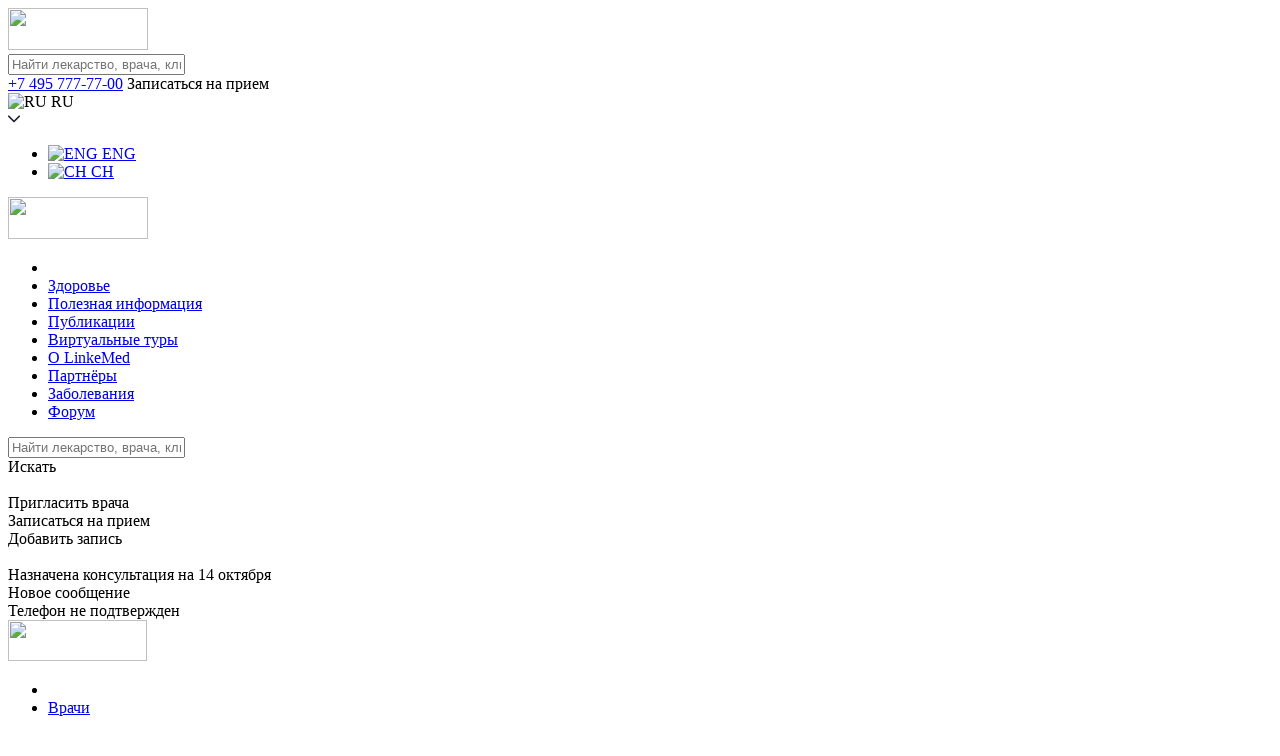

--- FILE ---
content_type: text/html; charset=UTF-8
request_url: https://linkemed.ru/articles?news_id=1263&per_page=0
body_size: 16074
content:
<!DOCTYPE html>
<html lang="ru">
<head>
    <meta charset="UTF-8">
    <meta http-equiv="X-UA-Compatible" content="IE=edge">
    <meta name="viewport" content="width=device-width, user-scalable=no, initial-scale=1.0, maximum-scale=1.0, minimum-scale=1.0">
    <title>Публикации - LinkeMed</title>
    <meta name="keywords"
          content="0">
    <meta name="description"
          content="description">
    <link rel="stylesheet" href="/css/owl.carousel.min.css">
    <link rel="stylesheet" href="/css/owl.theme.default.min.css">
    <link rel="stylesheet" href="/css/swiper.css">
    <link href="/css/materialdesignicons.min.css" media="all" rel="stylesheet" type="text/css"/>
    <link href="/css/font-awesome.min.css" media="all" rel="stylesheet" type="text/css"/>
    <link rel="stylesheet" href="/css/font-awesome.min.css">
    <link href="/css/jquery.formstyler.css" rel="stylesheet"/>
    <link rel="stylesheet" href="/css/magnific-popup.css">
    <link rel="stylesheet" href="/css/jquery.mCustomScrollbar.min.css">
    <link href="/css/jquery.formstyler.theme.css" rel="stylesheet"/>
    <link href="/css/lightgallery.css" rel="stylesheet"/>
    <link href="/css/lightslider.min.css" rel="stylesheet"/>
    <link rel="stylesheet" href="/css/main.css">
    <script src="https://cdnjs.cloudflare.com/ajax/libs/jquery/3.3.1/jquery.js"></script>

    <link rel="stylesheet" href="https://cdnjs.cloudflare.com/ajax/libs/jqueryui/1.12.1/jquery-ui.css">
    <script src="https://cdnjs.cloudflare.com/ajax/libs/jqueryui/1.12.1/jquery-ui.js"></script>

    <link rel="stylesheet" href="https://cdnjs.cloudflare.com/ajax/libs/select2/4.0.5/css/select2.css">
    <script src="https://cdnjs.cloudflare.com/ajax/libs/select2/4.0.5/js/select2.js"></script>
    <script src="/js/jQueryFormStyler-master/dist/jquery.formstyler.min.js"></script>

</head>
<body>
<!-- Yandex.Metrika counter -->
<script type="text/javascript" >
(function(m,e,t,r,i,k,a){m[i]=m[i]||function(){(m[i].a=m[i].a||[]).push(arguments)};
m[i].l=1*new Date();
for (var j = 0; j < document.scripts.length; j++) {if (document.scripts[j].src === r) { return; }}
k=e.createElement(t),a=e.getElementsByTagName(t)[0],k.async=1,k.src=r,a.parentNode.insertBefore(k,a)})
(window, document, "script", "https://mc.yandex.ru/metrika/tag.js", "ym");
ym(95081462, "init", {
clickmap:true,
trackLinks:true,
accurateTrackBounce:true
});

</script>
<noscript><div><img src="https://mc.yandex.ru/watch/95081462" style="position:absolute; left:-9999px;" alt="" /></div></noscript>
<!-- /Yandex.Metrika counter -->

<header class="page-header desk-menu">
    <div class="page-header__inner">
        <div class="page-header__top">
            <a href="/" class="page-header__logo" id="logo1">
                <img src="/img/icons/logoss.png" class="logot" width="140" height="42px">
                <!--<img src="/img/logo.gif#" class="gifs" alt="gif">-->
            </a>
            <a href="/" class="page-header__logo" id="logo2" style="display: none;">
            </a>
            <div class="page-header__search">
                <form action="/searchresult" class="page-header__form">
                    <div class="page-header__form-wrap">
                        <input name="key" type="text" placeholder="Найти лекарство, врача, клинику и т.д.">
                    </div>
                </form>
            </div>
            <div class="page-header__entry">
                <span class="page-header__entry-tel"><a href="tel:+74957777700">+7 495 777-77-00</a></span>
                <span class="page-header__entry-text" lightbox-link="1">Записаться на прием</span>
            </div>
            <div class="language-selector">
                <div class="selected-lang">
                    <img src="/img/icons/rus.svg" alt="RU">
                    <span>RU</span>
                    <div class="arrow">
                    <svg width="12" height="12" viewBox="0 0 12 7" fill="none" xmlns="http://www.w3.org/2000/svg">
                        <path style="fill:#211F2E !important" fill-rule="evenodd" clip-rule="evenodd" d="M0.219424 0.22866C0.359964 0.0882446 0.550551 0.00936379 0.749274 0.00936379C0.947997 0.00936379 1.13858 0.0882446 1.27912 0.22866L5.99532 4.94209L10.7115 0.22866C10.7806 0.157123 10.8633 0.100062 10.9548 0.0608082C11.0462 0.0215541 11.1445 0.000892482 11.2441 2.82793e-05C11.3436 -0.000835924 11.4422 0.0181151 11.5343 0.0557753C11.6265 0.0934354 11.7101 0.149051 11.7805 0.219376C11.8509 0.289701 11.9065 0.373327 11.9442 0.465376C11.9819 0.557425 12.0008 0.656052 12 0.755503C11.9991 0.854954 11.9784 0.953238 11.9392 1.04462C11.8999 1.136 11.8428 1.21865 11.7712 1.28774L6.52517 6.5307C6.38463 6.67112 6.19404 6.75 5.99532 6.75C5.79659 6.75 5.606 6.67112 5.46547 6.5307L0.219424 1.28774C0.0789271 1.14728 0 0.956806 0 0.758199C0 0.559592 0.0789271 0.369117 0.219424 0.22866Z" fill="#211F2E"/>
                    </svg>
                    </div>
                </div>
                <ul class="lang-dropdown">
                    <li>
                        <a href="http://linkemed.com/articles?news_id=1263&per_page=0">
                            <img src="/img/icons/eng.svg" alt="ENG">
                            <span>ENG</span>
                        </a>
                    </li>
                    <li>
                        <a href="http://ch.linkemed.com/articles?news_id=1263&per_page=0">
                            <img src="/img/icons/ch.svg" alt="CH">
                            <span>CH</span>
                        </a>
                    </li>   
                </ul>
            </div>
        </div>
    </div>
</header>
<div class="start-home desk-menu">
    <div class="container">
        <nav class="main-nav">
            <img src="/img/icons/logoss.png" class="logot logo_fixed" width="140px" height="42px" style="">
            <ul class="main-nav__list">
                <li class="main-nav__item">
                    <a href="/countries" id="page52"></a>
                </li>
                <li class="main-nav__item">
                    <a href="/#main-page-services">
                        Здоровье    </a>
                </li>
                <li class="main-nav__item">
                    <a href="/#main-page-resource-materials">
                        Полезная информация    </a>
                </li>
                <li class="main-nav__item">
                    <a href="/articles" id="page45">
                        Публикации
                    </a>
                </li>
                <li class="main-nav__item">
                    <a href="/tours" id="page86">
                        Виртуальные туры    </a>
                </li>
                <li class="main-nav__item">
                    <a href="/#main-page-about-us">
                        О LinkeMed    </a>
                </li>
                <li class="main-nav__item">
                    <a href="/partners" id="page85">
                        Партнёры    </a>
                </li>
                <li class="main-nav__item">
                    <a href="/diseases" id="page48">
                        Заболевания    </a>
                </li>
                <li class="main-nav__item">
                    <a href="/forum" id="page82">
                        Форум    </a>
                </li>
                <!-- <li class="main-nav__item">
                    <a href="/apec" id="page87">
                        АТЭС    </a>
                </li> -->
<!--                <li class="main-nav__item">-->
<!--                    <a href="/diseases" id="page48">-->
<!--                        Заболевания    </a>-->
<!--                </li>-->
<!--                <li class="main-nav__item">-->
<!--                    <a href="/articles" id="page45">-->
<!--                        Публикации-->
<!--                    </a>-->
<!--                </li>-->
<!--                <li class="main-nav__item">-->
<!--                    <a href="/forum" id="page82">-->
<!--                        Форум    </a>-->
<!--                </li>-->
<!--                <li class="main-nav__item disabled_item">-->
<!--                    <a href="/doctors" id="page4">-->
<!--                        Врачи-->
<!--                    </a>-->
<!--                    <span class="desabled_push2">-->
<!--                                        Раздел находится в <br>-->
<!--                                        разработке и скоро будет<br>-->
<!--                                        запущен-->
<!--                                </span>-->
<!--                </li>-->
<!--                <li class="main-nav__item disabled_item">-->
<!--                    <a href="/clinics" id="page42">-->
<!--                        Клиники-->
<!--                    </a>-->
<!--                    <span class="desabled_push2">-->
<!--                                        Раздел находится в <br>-->
<!--                                        разработке и скоро будет<br>-->
<!--                                        запущен-->
<!--                                </span>-->
<!--                </li>-->
<!--                <li class="main-nav__item disabled_item">-->
<!--                    <a href="/medicines" id="page43">-->
<!--                        Лекарства-->
<!--                    </a>-->
<!--                    <span class="desabled_push2">-->
<!--                                        Раздел находится в <br>-->
<!--                                        разработке и скоро будет<br>-->
<!--                                        запущен-->
<!--                                </span>-->
<!--                </li>-->
<!--                <li class="main-nav__item disabled_item">-->
<!--                    <a href="/diagnostics" id="page44">-->
<!--                        Диагностика-->
<!--                    </a>-->
<!--                    <span class="desabled_push2">-->
<!--                                        Раздел находится в <br>-->
<!--                                        разработке и скоро будет<br>-->
<!--                                        запущен-->
<!--                                </span>-->
<!--                </li>-->
<!--                <li class="main-nav__item disabled_item">-->
<!--                    <a href="/polls" id="page46">-->
<!--                        Опросы-->
<!--                    </a>-->
<!--                    <span class="desabled_push2">-->
<!--                                        Раздел находится в <br>-->
<!--                                        разработке и скоро будет<br>-->
<!--                                        запущен-->
<!--                                </span>-->
<!--                </li>-->
                <!--                            -->            </ul>
<!--            <div class="search_fixed">-->
<!--                <svg xmlns="http://www.w3.org/2000/svg" xmlns:xlink="http://www.w3.org/1999/xlink" xmlns:svgjs="http://svgjs.com/svgjs" version="1.1" width="512" height="512" x="0" y="0" viewBox="0 0 512.005 512.005" style="enable-background:new 0 0 512 512" xml:space="preserve" class=""><g>-->
<!--                        <g xmlns="http://www.w3.org/2000/svg">-->
<!--                            <g>-->
<!--                                <path d="M505.749,475.587l-145.6-145.6c28.203-34.837,45.184-79.104,45.184-127.317c0-111.744-90.923-202.667-202.667-202.667    S0,90.925,0,202.669s90.923,202.667,202.667,202.667c48.213,0,92.48-16.981,127.317-45.184l145.6,145.6    c4.16,4.16,9.621,6.251,15.083,6.251s10.923-2.091,15.083-6.251C514.091,497.411,514.091,483.928,505.749,475.587z     M202.667,362.669c-88.235,0-160-71.765-160-160s71.765-160,160-160s160,71.765,160,160S290.901,362.669,202.667,362.669z" fill="#c0c3c4" data-original="#000000" style=""/>-->
<!--                            </g>-->
<!--                        </g>-->
<!--                        <g xmlns="http://www.w3.org/2000/svg">-->
<!--                        </g>-->
<!--                        <g xmlns="http://www.w3.org/2000/svg">-->
<!--                        </g>-->
<!--                        <g xmlns="http://www.w3.org/2000/svg">-->
<!--                        </g>-->
<!--                        <g xmlns="http://www.w3.org/2000/svg">-->
<!--                        </g>-->
<!--                        <g xmlns="http://www.w3.org/2000/svg">-->
<!--                        </g>-->
<!--                        <g xmlns="http://www.w3.org/2000/svg">-->
<!--                        </g>-->
<!--                        <g xmlns="http://www.w3.org/2000/svg">-->
<!--                        </g>-->
<!--                        <g xmlns="http://www.w3.org/2000/svg">-->
<!--                        </g>-->
<!--                        <g xmlns="http://www.w3.org/2000/svg">-->
<!--                        </g>-->
<!--                        <g xmlns="http://www.w3.org/2000/svg">-->
<!--                        </g>-->
<!--                        <g xmlns="http://www.w3.org/2000/svg">-->
<!--                        </g>-->
<!--                        <g xmlns="http://www.w3.org/2000/svg">-->
<!--                        </g>-->
<!--                        <g xmlns="http://www.w3.org/2000/svg">-->
<!--                        </g>-->
<!--                        <g xmlns="http://www.w3.org/2000/svg">-->
<!--                        </g>-->
<!--                        <g xmlns="http://www.w3.org/2000/svg">-->
<!--                        </g>-->
<!--                    </g></svg>-->
<!--            </div>-->
<!--            <a href="tel:+74957777700" class="phone_fixed">-->
<!--                <svg xmlns="http://www.w3.org/2000/svg" xmlns:xlink="http://www.w3.org/1999/xlink" xmlns:svgjs="http://svgjs.com/svgjs" version="1.1" width="512" height="512" x="0" y="0" viewBox="0 0 384 384" style="enable-background:new 0 0 512 512" xml:space="preserve" class=""><g>-->
<!--                        <g xmlns="http://www.w3.org/2000/svg">-->
<!--                            <g>-->
<!--                                <path d="M353.188,252.052c-23.51,0-46.594-3.677-68.469-10.906c-10.719-3.656-23.896-0.302-30.438,6.417l-43.177,32.594    c-50.073-26.729-80.917-57.563-107.281-107.26l31.635-42.052c8.219-8.208,11.167-20.198,7.635-31.448    c-7.26-21.99-10.948-45.063-10.948-68.583C132.146,13.823,118.323,0,101.333,0H30.813C13.823,0,0,13.823,0,30.813    C0,225.563,158.438,384,353.188,384c16.99,0,30.813-13.823,30.813-30.813v-70.323C384,265.875,370.177,252.052,353.188,252.052z" fill="#ffffff" data-original="#000000" style="" class=""/>-->
<!--                            </g>-->
<!--                        </g>-->
<!--                        <g xmlns="http://www.w3.org/2000/svg">-->
<!--                        </g>-->
<!--                        <g xmlns="http://www.w3.org/2000/svg">-->
<!--                        </g>-->
<!--                        <g xmlns="http://www.w3.org/2000/svg">-->
<!--                        </g>-->
<!--                        <g xmlns="http://www.w3.org/2000/svg">-->
<!--                        </g>-->
<!--                        <g xmlns="http://www.w3.org/2000/svg">-->
<!--                        </g>-->
<!--                        <g xmlns="http://www.w3.org/2000/svg">-->
<!--                        </g>-->
<!--                        <g xmlns="http://www.w3.org/2000/svg">-->
<!--                        </g>-->
<!--                        <g xmlns="http://www.w3.org/2000/svg">-->
<!--                        </g>-->
<!--                        <g xmlns="http://www.w3.org/2000/svg">-->
<!--                        </g>-->
<!--                        <g xmlns="http://www.w3.org/2000/svg">-->
<!--                        </g>-->
<!--                        <g xmlns="http://www.w3.org/2000/svg">-->
<!--                        </g>-->
<!--                        <g xmlns="http://www.w3.org/2000/svg">-->
<!--                        </g>-->
<!--                        <g xmlns="http://www.w3.org/2000/svg">-->
<!--                        </g>-->
<!--                        <g xmlns="http://www.w3.org/2000/svg">-->
<!--                        </g>-->
<!--                        <g xmlns="http://www.w3.org/2000/svg">-->
<!--                        </g>-->
<!--                    </g></svg>-->
<!--            </a>-->
            <form action="/searchresult" method="get" class="page-header__form fixed-header__form" style="display: block;">
                <div class="page-header__form-wrap fixed-header__form-wrap">
                    <input name="key" type="text" placeholder="Найти лекарство, врача, клинику и т.д.">
                </div>
                <div class="fixed-header__form-button">Искать</div>
            </form>
            <div class="main-nav__icons">
                <div class="main-nav__icon open-time">
                    <a href="#"><img src="/img/plus.png" alt=""></a>
                    <div class="open-time__drop open-time__drop--menu open-time__drop--w218">
                        <div class="open-time__drop-item open-time__drop-item--control open-time__drop-item--h72">
                            <div class="page-footer__copyright page-footer__copyright--pt0">Пригласить врача</div>
                            <span class="mdi mdi-account-plus"></span>
                        </div>
                        <div class="open-time__drop-item open-time__drop-item--control open-time__drop-item--h72">
                            <div class="page-footer__copyright page-footer__copyright--pt0">Записаться на прием</div>
                            <span class="mdi mdi-clipboard-text"></span>
                        </div>
                        <div class="open-time__drop-item open-time__drop-item--control open-time__drop-item--h72">
                            <div class="page-footer__copyright page-footer__copyright--pt0">Добавить запись</div>
                            <span class="mdi mdi-tooltip-outline-plus"></span>
                        </div>
                    </div>
                </div>
                <div class="main-nav__icon open-time">
                    <a href="#"><img src="/img/bell-outline.png" alt=""></a>
                    <div class="open-time__drop open-time__drop--menu">
                        <div class="open-time__drop-item open-time__drop-item--control open-time__drop-item--h72">

                            <div class="page-footer__copyright page-footer__copyright--pt0">Назначена консультация на 14
                                октября
                            </div>
                            <div class="open-time__drop-dot"></div>
                        </div>
                        <div class="open-time__drop-item open-time__drop-item--control open-time__drop-item--h72">

                            <div class="page-footer__copyright page-footer__copyright--pt0">Новое сообщение</div>
                            <div class="open-time__drop-dot"></div>
                        </div>
                        <div class="open-time__drop-item open-time__drop-item--control open-time__drop-item--h72">

                            <div class="page-footer__copyright page-footer__copyright--pt0">Телефон не подтвержден</div>
                            <div class="open-time__drop-dot open-time__drop-dot--red"></div>
                        </div>
                    </div>
                </div>
                                    <div class="main-nav__icon ">
                        <a href="/lk?cmd=login">
                            <span class="mdi mdi-account-box-outline "></span>
                        </a>
                    </div>
                            </div>
        </nav>


    </div>
</div>
<div class="start-home body-wrapper mob-menu">
    <div class="container fixed-nav-container stickytop">
        <nav class="main-nav">
            <div class="logo-boxs">
                <a href="/" class="page-header__logo fixed-header__logo visible-hidden" id="logo1">
                    <img src="/img/icons/logoss.png" width="139px" height="41px">
                </a>
            </div>
            <div class="mob-menu-box">
                <ul class="main-nav__list">
                    
<li class="main-nav__item">
    <a href="/countries" id="page52">
            </a>
</li>
<li class="main-nav__item">
    <a href="/doctors" id="page4">
        Врачи    </a>
</li>
<li class="main-nav__item">
    <a href="/clinics" id="page42">
        Клиники    </a>
</li>
<li class="main-nav__item">
    <a href="/medicines" id="page43">
        Лекарства    </a>
</li>
<li class="main-nav__item">
    <a href="/diagnostics" id="page44">
        Диагностика    </a>
</li>
<li class="main-nav__item">
    <a href="/diseases" id="page48">
        Заболевания    </a>
</li>
<li class="main-nav__item">
    <a href="/articles" id="page45">
        Публикации    </a>
</li>
<li class="main-nav__item">
    <a href="/polls" id="page46">
        Опросы    </a>
</li>
<li class="main-nav__item">
    <a href="/forum" id="page82">
        Форум    </a>
</li>                </ul>
                <div class="main-nav__icons">
                    <div class="fixed-header__search-wrap visible-hidden">
                        <i class="fa fa-search"></i>
                    </div>
                    <form action="/searchresult" method="get" class="page-header__form fixed-header__form">
                        <div class="page-header__form-wrap fixed-header__form-wrap">
                            <input name="key" type="text" placeholder="Найти лекарство, врача, клинику и т.д.">
                        </div>
                        <div class="fixed-header__form-button">Искать</div>
                        <div class="fixed-header__form-close"></div>
                    </form>

                    <div class="fixed-header__phone-wrap">
                        <i class="fa fa-phone"></i>
                    </div>
                    <div class="page-header__entry fixed-header__entry">
                        <span class="page-header__entry-tel"><a href="tel:+74957777700">+7 495 777-77-00</a></span>
                        <span class="page-header__entry-text" lightbox-link="1">Записаться на прием</span>
                        <div class="fixed-header__entry-close"></div>
                    </div>

                                            <div class="main-nav__icon ">
                            <a href="/lk?cmd=login" >
                                <span class="mdi mdi-account-box-outline "></span>
                            </a>
                        </div>
                    
                </div>
            </div>
        </nav>
    </div>
</div>


<div class="start-home body-wrapper mob-menu-2">
    <div class="container">
        <nav class="main-nav">
            <div class="box-men">
                <div class="menu-btn menu-active">

                </div>
                <div class="logo-boxs">
                    <a href="/">
                        <img src="/img/icons/logoss.png" width="139px" height="42px">
                    </a>
                </div>
            </div>
            <div class="mob-menu-box">
                <ul class="main-nav__list">
                    <li class="main-nav__item">
                        <a href="/countries" id="page52">
                        </a>
                    </li>
                    <li class="main-nav__item">
                        <a href="/#main-page-services">
                            Здоровье    </a>
                    </li>
                    <li class="main-nav__item">
                        <a href="/#main-page-resource-materials">
                            Полезная информация    </a>
                    </li>
                    <li class="main-nav__item">
                        <a href="/articles" id="page45">
                            Публикации
                        </a>
                    </li>
                    <li class="main-nav__item">
                        <a href="/tours" id="page86">
                            Виртуальные туры    </a>
                    </li>
                    <li class="main-nav__item">
                        <a href="/#main-page-about-us">
                            О LinkeMed    </a>
                    </li>
                    <li class="main-nav__item">
                        <a href="/partners" id="page85">
                            Партнёры    </a>
                    </li>
                    <li class="main-nav__item">
                        <a href="/diseases" id="page48">
                            Заболевания    </a>
                    </li>
                    <li class="main-nav__item">
                        <a href="/forum" id="page82">
                            Форум    </a>
                    </li>
                    <!-- <li class="main-nav__item">
                        <a href="/apec" id="page87">
                            АТЭС    </a>
                    </li> -->
<!--                    <li class="main-nav__item">-->
<!--                        <a href="/diseases" id="page48">-->
<!--                            Заболевания    </a>-->
<!--                    </li>-->
<!--                    <li class="main-nav__item">-->
<!--                        <a href="/articles" id="page45">-->
<!--                            Публикации    </a>-->
<!--                    </li>-->
<!--                    <li class="main-nav__item">-->
<!--                        <a href="/forum" id="page82">-->
<!--                            Форум    </a>-->
<!--                    </li>-->
<!---->
<!--                    <li class="main-nav__item">-->
<!--                        <a href="#" class="call_hide">Разделы в разработке <svg xmlns="http://www.w3.org/2000/svg" xmlns:xlink="http://www.w3.org/1999/xlink" xmlns:svgjs="http://svgjs.com/svgjs" version="1.1" width="10" height="10" x="0" y="0" viewBox="0 0 490.688 490.688" style="enable-background:new 0 0 512 512" xml:space="preserve" class=""><g>-->
<!--                                    <path xmlns="http://www.w3.org/2000/svg" style="" d="M472.328,120.529L245.213,347.665L18.098,120.529c-4.237-4.093-10.99-3.975-15.083,0.262  c-3.992,4.134-3.992,10.687,0,14.82l234.667,234.667c4.165,4.164,10.917,4.164,15.083,0l234.667-234.667  c4.237-4.093,4.354-10.845,0.262-15.083c-4.093-4.237-10.845-4.354-15.083-0.262c-0.089,0.086-0.176,0.173-0.262,0.262  L472.328,120.529z" fill="#6364ce" data-original="#ffc107" class=""/>-->
<!--                                    <path xmlns="http://www.w3.org/2000/svg" d="M245.213,373.415c-2.831,0.005-5.548-1.115-7.552-3.115L2.994,135.633c-4.093-4.237-3.975-10.99,0.262-15.083  c4.134-3.992,10.687-3.992,14.82,0l227.136,227.115l227.115-227.136c4.093-4.237,10.845-4.354,15.083-0.262  c4.237,4.093,4.354,10.845,0.262,15.083c-0.086,0.089-0.173,0.176-0.262,0.262L252.744,370.279  C250.748,372.281,248.039,373.408,245.213,373.415z" fill="#000000" data-original="#000000" style="" class=""/>-->
<!--                                    <g xmlns="http://www.w3.org/2000/svg">-->
<!--                                    </g>-->
<!--                                    <g xmlns="http://www.w3.org/2000/svg">-->
<!--                                    </g>-->
<!--                                    <g xmlns="http://www.w3.org/2000/svg">-->
<!--                                    </g>-->
<!--                                    <g xmlns="http://www.w3.org/2000/svg">-->
<!--                                    </g>-->
<!--                                    <g xmlns="http://www.w3.org/2000/svg">-->
<!--                                    </g>-->
<!--                                    <g xmlns="http://www.w3.org/2000/svg">-->
<!--                                    </g>-->
<!--                                    <g xmlns="http://www.w3.org/2000/svg">-->
<!--                                    </g>-->
<!--                                    <g xmlns="http://www.w3.org/2000/svg">-->
<!--                                    </g>-->
<!--                                    <g xmlns="http://www.w3.org/2000/svg">-->
<!--                                    </g>-->
<!--                                    <g xmlns="http://www.w3.org/2000/svg">-->
<!--                                    </g>-->
<!--                                    <g xmlns="http://www.w3.org/2000/svg">-->
<!--                                    </g>-->
<!--                                    <g xmlns="http://www.w3.org/2000/svg">-->
<!--                                    </g>-->
<!--                                    <g xmlns="http://www.w3.org/2000/svg">-->
<!--                                    </g>-->
<!--                                    <g xmlns="http://www.w3.org/2000/svg">-->
<!--                                    </g>-->
<!--                                    <g xmlns="http://www.w3.org/2000/svg">-->
<!--                                    </g>-->
<!--                                </g></svg>-->
<!--                        </a>-->
<!--                        <ul class="hide">-->
<!--                            <li>-->
<!--                                <a href="#">Врачи</a>-->
<!--                            </li>-->
<!--                            <li>-->
<!--                                <a href="#">Клиники</a>-->
<!--                            </li>-->
<!--                            <li>-->
<!--                                <a href="#">Лекарства</a>-->
<!--                            </li>-->
<!--                            <li>-->
<!--                                <a href="#">Диагностики</a>-->
<!--                            </li>-->
<!--                            <li>-->
<!--                                <a href="#">Опросы</a>-->
<!--                            </li>-->
<!--                        </ul>-->
<!--                    </li>-->
                    <div class="page-header__entry mob-phone">
                        <span class="page-header__entry-tel"><a href="tel:+74957777700">+7 495 777-77-00</a></span>
                        <span class="page-header__entry-text" lightbox-link="1">Записаться на прием</span>
                    </div>
                </ul>
                
                <div class="main-nav__icons">
                <div class="language-selector">
                    <div class="selected-lang">
                        <img src="/img/icons/rus.svg" alt="RU">
                        <span>RU</span>
                        <div class="arrow">
                        <svg width="12" height="12" viewBox="0 0 12 7" fill="none" xmlns="http://www.w3.org/2000/svg">
                            <path style="fill:#211F2E !important" fill-rule="evenodd" clip-rule="evenodd" d="M0.219424 0.22866C0.359964 0.0882446 0.550551 0.00936379 0.749274 0.00936379C0.947997 0.00936379 1.13858 0.0882446 1.27912 0.22866L5.99532 4.94209L10.7115 0.22866C10.7806 0.157123 10.8633 0.100062 10.9548 0.0608082C11.0462 0.0215541 11.1445 0.000892482 11.2441 2.82793e-05C11.3436 -0.000835924 11.4422 0.0181151 11.5343 0.0557753C11.6265 0.0934354 11.7101 0.149051 11.7805 0.219376C11.8509 0.289701 11.9065 0.373327 11.9442 0.465376C11.9819 0.557425 12.0008 0.656052 12 0.755503C11.9991 0.854954 11.9784 0.953238 11.9392 1.04462C11.8999 1.136 11.8428 1.21865 11.7712 1.28774L6.52517 6.5307C6.38463 6.67112 6.19404 6.75 5.99532 6.75C5.79659 6.75 5.606 6.67112 5.46547 6.5307L0.219424 1.28774C0.0789271 1.14728 0 0.956806 0 0.758199C0 0.559592 0.0789271 0.369117 0.219424 0.22866Z" fill="#211F2E"/>
                        </svg>
                        </div>
                    </div>
                    <ul class="lang-dropdown">
                        <li>
                            <a href="http://linkemed.com/articles?news_id=1263&per_page=0">
                                <img src="/img/icons/eng.svg" alt="ENG">
                                <span>ENG</span>
                            </a>
                        </li>
                        <li>
                            <a href="http://ch.linkemed.com/articles?news_id=1263&per_page=0">
                                <img src="/img/icons/ch.svg" alt="CH">
                                <span>CH</span>
                            </a>
                        </li>   
                    </ul>
                </div>
                    <div class="fixed-header__search-wrap">
                        <i class="fa fa-search"></i>
                    </div>
                    <form action="/searchresult" method="get" class="page-header__form fixed-header__form">
                        <div class="page-header__form-wrap fixed-header__form-wrap">
                            <input name="key" type="text" placeholder="Найти лекарство, врача, клинику и т.д.">
                        </div>
                        <div class="fixed-header__form-button">Искать</div>
                        <div class="fixed-header__form-close"></div>
                    </form>

                    <div class="fixed-header__phone-wrap">
                        <i class="fa fa-phone"></i>
                    </div>
                    <div class="page-header__entry fixed-header__entry">
                        <span class="page-header__entry-tel"><a href="tel:+74957777700">+7 495 777-77-00</a></span>
                        <span class="page-header__entry-text" lightbox-link="1">Записаться на прием</span>
                        <div class="fixed-header__entry-close"></div>
                    </div>

                                            <div class="main-nav__icon ">
                            <a href="/lk?cmd=login" >
                                <span class="mdi mdi-account-box-outline "></span>
                            </a>
                        </div>
                    
                </div>
            </div>
        </nav>
    </div>
</div>


        <div class="container site-breadcrumb2">
            <nav aria-label="breadcrumb">
                <ol class="breadcrumb">
                    <li class="breadcrumb-item"><a href="/">Главная</a></li>
                                            <li class="breadcrumb-item"><a href="/articles">Публикации</a></li>
                                                                                    <li class="breadcrumb-item active" aria-current="page"></li>
                                                                            </ol>
            </nav>
        </div>





	<section class="doctors doctors--overflow">

				<style>

    .articles-tag-block{
		display: block;
		margin-top: 20px;
	}
	.articles-tag-block-row{
		display: flex;
		flex-wrap:wrap;
		width: 99%;
		position: relative;
	}
	.articles-tag-item{
		cursor: pointer;
		padding: 5px;
		border-radius: 16px;
		font-family: "Proxima Nova W08 Regular", sans-serif;
		margin-right: 10px;
		margin-bottom: 15px;
		padding-left: 8px;
		padding-right: 8px;

	}
    .articles-tag-item:hover{
        color: #5b5cc5;
    }
	.articles-tag-item_active{
		background-color: rgba(0,0,0,0.09);
	}
</style>

            <div class="doctors__wrap news-wr" style="border-top: none;">
            <div class="doctors__about doctors__about--w956">
                <div class="clinic__map-wrap clinic__map-wrap--disease clinic__map-wrap--services"
                     style="border-right: 1px solid #f1f4f5; border-bottom: 1px solid #f1f4f5; padding-bottom: 50px;">
                    <div class="article-head-img">
                        <img src="/upload/images/news/9fb5a622d5427e986ca545363337f0b8.jpg" alt="" width="100%" style="margin: 0px 0px 31px 0px;">
                    </div>
                    <div class="desease desease--insurance">
                        <div class="articles__text-date">30 декабря 2022</div>
                        <div class="articles__text-2 articles__text-2--insurance articles__title--insurance">Специалист рассказал, почему перед Новым годом не стоит делать разгрузочные дни</div>
                        <div class="slides__title" style="display: none">Специалист рассказал, почему перед Новым годом не стоит делать разгрузочные дни</div>
                        <div class="desease__text">
                            <p>Кондитер и специалист по здоровому питанию Дмитрий Дюран рассказал, стоит ли перед новогодними праздниками делать разгрузочные дни.</p>

<p>&nbsp;</p>

<p>&laquo;Никакого смысла в разгрузочных днях перед обильными застольями, которыми знамениты новогодние праздники, нет. Более того, попытки голодать перед 31 декабря могут закончиться перееданием и ожидаемым вследствие него набором веса.<br />
<br />
Лучше перенести свои разгрузочные дни на постпраздничное время или же не голодать в принципе, а питаться разнообразно, правильно &mdash; с дефицитом калорий, если хотите похудеть, или рассчитывая калораж, если поддерживаете вес в определенных рамках&raquo;, &mdash; говорит Дюран.<br />
<br />
Также он посоветовал снизить калорийность блюд и заниматься спортом.<br />
&laquo;Чтобы не набрать вес, старайтесь снизить общую калорийность новогодних блюд. Например, при приготовлении салатов используйте майонез с пониженным содержанием жиров или йогурт. Замените, где это возможно, картофель на кабачок или положите его меньше.<br />
<br />
Главное, не забывайте, что калории тратятся не за просмотром новогодних программ, а в движении, поэтому больше гуляйте, запишитесь в тренажерный зал, сходите покататься на лыжах или коньках. Не сидите дома и больше двигайтесь, и тогда необходимости в разгрузочных днях не появится. Ничего страшного, если вы выйдете разово за пределы калоража в Новый год. Просто не давайте себе лениться и питайтесь правильно&quot;, &mdash; добавил специалист.</p>                        </div><br><br>
                        <div class="article-head-img" style="text-align: center">
                                                    </div><br><br>
						<div class="articles-tag-block">
							<div class="articles-tag-block-row">
																	<a href="./articles?category=news&tagval=питание" class="articles-tag-item">#питание</a>

															</div>
						</div>
                    </div>
                </div>

<!--                -->                <div class="desease-therapy desease-therapy--border">
                    <div class="desease-therapy__wrap" style="margin-left:0px">
                        <div class="check-label  check-label--between check-label--mt10">

                                                            <div class="page-footer__copyright page-footer__copyright--pt0 page-footer__copyright--violet">
                                    <a href="articles?category=news" style="line-height: 110%;" class="back_list_article">
                                        Все новости                                    </a>
                                </div>
                                                        <div class="share" style="visibility: visible">
                                <span>Поделиться<br> статьей:</span>
                                <script src="//yastatic.net/es5-shims/0.0.2/es5-shims.min.js"></script>
                                <script src="//yastatic.net/share2/share.js"></script>
                                <div class="ya-share2" data-services="vkontakte,facebook,odnoklassniki"
                                     data-limit="3"></div>
                            </div>
                        </div>
                    </div>
                </div>

                                    <div class="similar-articles-block">
                        <div class="similar-articles-title">Похожие статьи</div>
                        <div class="similar-articles-items">
                            
                        </div>
                    </div>
                

            </div>
            <div class="doctors__aside doctors__aside--border">
                <div class="articles-slider-container">
                    <!-- Swiper -->

                    <div class="swiper-container swiper-container-10">
                        <div class="swiper-wrapper">
                                                                                                                            <a href="/articles?news_id=1400&per_page=0" class="swiper-slide">
                                        <div class="articles-slider-items">
                                            <div class="articles-slider-items-img">
                                                <img src="/upload/images/news/014cc3df0c3b25940a7ecf08241b69ad.jpg" alt="" width="348"
                                                     height="210">
                                            </div>
                                            <div class="articles-slider-items-content">
                                                <div class="articles-slider-items-title">
                                                    Десять основных правил для людей с диабетом                                                </div>
                                                <div class="articles-slider-items-text">
                                                    Сахарный диабет — это хроническое заболевание, которое требует постоянного контроля и соблюдения определённых правил. В этой статье мы рассмотрим десять ключевых принципов, которые помогут вам успешно управлять своим состоянием и улучшить качество жизни.                                                </div>
                                            </div>
                                        </div>
                                    </a>
                                                                                                                                <a href="/articles?news_id=1337&per_page=0" class="swiper-slide">
                                        <div class="articles-slider-items">
                                            <div class="articles-slider-items-img">
                                                <img src="/upload/images/news/74e599cbf8ac095c9b364feec6bca498.jpg" alt="" width="348"
                                                     height="210">
                                            </div>
                                            <div class="articles-slider-items-content">
                                                <div class="articles-slider-items-title">
                                                    Отечественные специалисты запатентовали уникальное ПО для борьбы со стрессом                                                </div>
                                                <div class="articles-slider-items-text">
                                                    Специалисты Института инновационного развития (ИИР) Самарского государственного медицинского университета Минздрава России запатентовали уникальную разработку.                                                </div>
                                            </div>
                                        </div>
                                    </a>
                                                                                                                                <a href="/articles?news_id=1289&per_page=0" class="swiper-slide">
                                        <div class="articles-slider-items">
                                            <div class="articles-slider-items-img">
                                                <img src="/upload/images/news/801d860c3b3bb0fd1ed41fc14ee4e34c.jpg" alt="" width="348"
                                                     height="210">
                                            </div>
                                            <div class="articles-slider-items-content">
                                                <div class="articles-slider-items-title">
                                                    Российский реабилитационный тренажер помог маленькой девочке с редким заболеванием - синдромом Ретта                                                </div>
                                                <div class="articles-slider-items-text">
                                                    Синдром Ретта – редкое генетическое заболевание, встречается исключительно у девочек с частотой 1:10000 – 1:15000. Такие малыши имеют двигательные нарушения, которые в дальнейшем только прогрессируют.                                                </div>
                                            </div>
                                        </div>
                                    </a>
                                                                                                                                <a href="/articles?news_id=1286&per_page=0" class="swiper-slide">
                                        <div class="articles-slider-items">
                                            <div class="articles-slider-items-img">
                                                <img src="/upload/images/news/f5c537d331522b9aebae1c78a7c31a4d.jpg" alt="" width="348"
                                                     height="210">
                                            </div>
                                            <div class="articles-slider-items-content">
                                                <div class="articles-slider-items-title">
                                                    Оборотная сторона таблетки: что важно знать о побочных эффектах лекарств                                                </div>
                                                <div class="articles-slider-items-text">
                                                    Лекарственные препараты стали неотъемлемой частью жизни людей. Каждый день врачами выписываются миллионы рецептов. И хотя эти препараты предназначены для помощи людям, часто их прием сопровождаются различными побочными эффектами.                                                </div>
                                            </div>
                                        </div>
                                    </a>
                                                                                                                                <a href="/articles?news_id=1282&per_page=0" class="swiper-slide">
                                        <div class="articles-slider-items">
                                            <div class="articles-slider-items-img">
                                                <img src="/upload/images/news/8e3f57c1dba57a70f1217b4253a4f7ca.jpg" alt="" width="348"
                                                     height="210">
                                            </div>
                                            <div class="articles-slider-items-content">
                                                <div class="articles-slider-items-title">
                                                    Российские ученые создали сердечный кардиостимулятор, совместимый с МРТ                                                </div>
                                                <div class="articles-slider-items-text">
                                                    Новая разработка ученых НМИЦ сердечно-сосудистой хирургии им. А.Н. Бакулева — МР-совместимый имплантируемый кардиостимулятор даст возможность людям проводить необходимые диагностические исследования в полном объеме.                                                </div>
                                            </div>
                                        </div>
                                    </a>
                                                                                                                                <a href="/articles?news_id=1280&per_page=0" class="swiper-slide">
                                        <div class="articles-slider-items">
                                            <div class="articles-slider-items-img">
                                                <img src="/upload/images/news/1742580854acd35b2e017f95b0a408d2.jpg" alt="" width="348"
                                                     height="210">
                                            </div>
                                            <div class="articles-slider-items-content">
                                                <div class="articles-slider-items-title">
                                                    Парализованная девочка вернула чувствительность в руках и ногах благодаря уникальному российскому реабилитационному тренажёру                                                </div>
                                                <div class="articles-slider-items-text">
                                                    В 2019 году, возвращаясь домой с прогулки по мосту, одиннадцатилетняя Наталья поскользнулась и упала кубарем с не огражденной горы на мосту, ударившись о бампер припаркованной внизу машины.                                                </div>
                                            </div>
                                        </div>
                                    </a>
                                                                                                                                <a href="/articles?news_id=1274&per_page=0" class="swiper-slide">
                                        <div class="articles-slider-items">
                                            <div class="articles-slider-items-img">
                                                <img src="/upload/images/news/7b6ed83cd4570f061067c73da1b05f08.jpg" alt="" width="348"
                                                     height="210">
                                            </div>
                                            <div class="articles-slider-items-content">
                                                <div class="articles-slider-items-title">
                                                    Что такое продукты с «отрицательной калорийностью» и помогают ли они похудеть?                                                </div>
                                                <div class="articles-slider-items-text">
                                                    Каждый продукт обладает своей калорийностью, при этом часть калорий расходуется на переваривание самого продукта.                                                </div>
                                            </div>
                                        </div>
                                    </a>
                                                                                                                                                                                                                                                                                                                                                                                                                                                                                                                                                                                                                                                                                                                                                                                                                                                                                                                                                                                                                                                                                                                                                                                                                                                                                                                                                                                                                                                                                                                                                                                                                                                                                                                                                                                                                                                                                                                                                                                                                                                                                                                                                                                                                                                                                                                                                                                                                                                                                                                                                                                                                                                                                                                                                                                                                                                                        
                        </div>
                        <!-- Add Pagination -->
                        <div class="swiper-pagination swiper-pagination-10"></div>
                        <!-- Add Arrows -->
                        <div class="swiper-button-next swiper-button-next-10"></div>
                        <div class="swiper-button-prev swiper-button-prev-10"></div>
                    </div>
                    <!-- Swiper -->
                </div>
                <div class="doctors__articles">
                    <div class="articles__text-2">Популярные темы</div>

                                                                    <div class="articles__info-1 articles__info-1--doctors">
                            <div class="articles__title-1">Статья</div>
                            <div class="articles__text-1 main-nav__item">
                                <a href="/articles?news_id=1429&per_page=0">Курорт без отпуска: как восстановиться, если работаешь летом</a>
                            </div>
                        </div>
                                                                    <div class="articles__info-1 articles__info-1--doctors">
                            <div class="articles__title-1">Статья</div>
                            <div class="articles__text-1 main-nav__item">
                                <a href="/articles?news_id=1404&per_page=0">Озноб в жару? Три возможные причины, почему вам холодно</a>
                            </div>
                        </div>
                                                                    <div class="articles__info-1 articles__info-1--doctors">
                            <div class="articles__title-1">Статья</div>
                            <div class="articles__text-1 main-nav__item">
                                <a href="/articles?news_id=1400&per_page=0">Десять основных правил для людей с диабетом</a>
                            </div>
                        </div>
                                                                    <div class="articles__info-1 articles__info-1--doctors">
                            <div class="articles__title-1">Новость</div>
                            <div class="articles__text-1 main-nav__item">
                                <a href="/articles?news_id=1364&per_page=0">Новый год – новые «сюрпризы»</a>
                            </div>
                        </div>
                                                                    <div class="articles__info-1 articles__info-1--doctors">
                            <div class="articles__title-1">Статья</div>
                            <div class="articles__text-1 main-nav__item">
                                <a href="/articles?news_id=1352&per_page=0">4П медицина: будущее рядом</a>
                            </div>
                        </div>
                                                                    <div class="articles__info-1 articles__info-1--doctors">
                            <div class="articles__title-1">Статья</div>
                            <div class="articles__text-1 main-nav__item">
                                <a href="/articles?news_id=1329&per_page=0">Стираем границы для медработников!</a>
                            </div>
                        </div>
                    
                </div>
            </div>
        </div>
    <script>
    $(".site-breadcrumb2 nav").css({"margin-bottom":"45px","margin-top":"10px"});
</script>

	</section>
<!-- Yandex.Metrika counter -->
<script type="text/javascript" >
(function(m,e,t,r,i,k,a){m[i]=m[i]||function(){(m[i].a=m[i].a||[]).push(arguments)};
m[i].l=1*new Date();
for (var j = 0; j < document.scripts.length; j++) {if (document.scripts[j].src === r) { return; }}
k=e.createElement(t),a=e.getElementsByTagName(t)[0],k.async=1,k.src=r,a.parentNode.insertBefore(k,a)})
(window, document, "script", "https://mc.yandex.ru/metrika/tag.js", "ym");
ym(95081462, "init", {
clickmap:true,
trackLinks:true,
accurateTrackBounce:true
});

</script>
<noscript><div><img src="https://mc.yandex.ru/watch/95081462" style="position:absolute; left:-9999px;" alt="" /></div></noscript>
<!-- /Yandex.Metrika counter --><div class="cookie-consent" id="cookieConsent">
    <div class="cookie-text">
        Этот сайт использует куки-файлы и другие технологии, чтобы помочь вам в навигации, а также предоставить лучший пользовательский опыт, анализировать использование наших продуктов и услуг, повысить качество рекламных и маркетинговых активностей.
    </div>
    <button class="cookie-button" id="acceptCookies">Принять и продолжить</button>
</div>

<script>
    document.addEventListener('DOMContentLoaded', function() {
        const cookieConsent = document.getElementById('cookieConsent');
        const acceptCookies = document.getElementById('acceptCookies');
        
        // Проверяем, было ли уже дано согласие
        if (!getCookie('cookiesAccepted')) {
            cookieConsent.style.display = 'flex'; // Показываем плашку
        } else {
            cookieConsent.style.display = 'none'; // Скрываем плашку, если согласие уже дано
        }
        
        // Обработчик нажатия на кнопку
        acceptCookies.addEventListener('click', function() {
            // Устанавливаем куки на 1 год
            setCookie('cookiesAccepted', 'true', 365);
            cookieConsent.style.display = 'none'; // Скрываем плашку
        });
        
        // Функция для установки cookie
        function setCookie(name, value, days) {
            const date = new Date();
            date.setTime(date.getTime() + (days * 24 * 60 * 60 * 1000));
            const expires = "expires=" + date.toUTCString();
            document.cookie = name + "=" + value + ";" + expires + ";path=/";
        }
        
        // Функция для получения cookie
        function getCookie(name) {
            const cookieName = name + "=";
            const decodedCookie = decodeURIComponent(document.cookie);
            const cookieArray = decodedCookie.split(';');
            
            for(let i = 0; i < cookieArray.length; i++) {
                let cookie = cookieArray[i];
                while (cookie.charAt(0) === ' ') {
                    cookie = cookie.substring(1);
                }
                if (cookie.indexOf(cookieName) === 0) {
                    return cookie.substring(cookieName.length, cookie.length);
                }
            }
            return "";
        }
    });
</script>    <section class="firms">
        <div class="container">
            <div class="articles__title ">
                <div class="articles__title main-nav__item"><a href="/partners">Партнеры</a></div>
            </div>
        </div>
        <br><br>
        <div class="firms__inner">
            					<div class="firms__item"  id="partner-9">
						<a href="/partners?id=9"><img src="/upload/images/partner/f8671a395a75a0402a731cbc336b10bf.png" style="max-height: 100px; filter: grayscale(100%); opacity: 0.3;"/></a>
					</div>
                					<div class="firms__item"  id="partner-1">
						<a href="/partners?id=1"><img src="/upload/images/partner/3e6574d225fba3cde504c2ac5d8a4495.png" style="max-height: 100px; filter: grayscale(100%); opacity: 0.3;"/></a>
					</div>
                					<div class="firms__item"  id="partner-4">
						<a href="/partners?id=4"><img src="/upload/images/partner/9c6abca466c5c6432e047f2e98b506c8.png" style="max-height: 100px; filter: grayscale(100%); opacity: 0.3;"/></a>
					</div>
                					<div class="firms__item"  id="partner-11">
						<a href="/partners?id=11"><img src="/upload/images/partner/584b0f1f2d11472d26ef9aa99a566495.png" style="max-height: 100px; filter: grayscale(100%); opacity: 0.3;"/></a>
					</div>
                					<div class="firms__item"  id="partner-10">
						<a href="/partners?id=10"><img src="/upload/images/partner/15f4b1bb2bb70648a293b03a9b0c21a6.png" style="max-height: 100px; filter: grayscale(100%); opacity: 0.3;"/></a>
					</div>
                					<div class="firms__item"  id="partner-12">
						<a href="/partners?id=12"><img src="/upload/images/partner/092098d73461d8a872f08aab95673699.png" style="max-height: 100px; filter: grayscale(100%); opacity: 0.3;"/></a>
					</div>
                					<div class="firms__item"  id="partner-13">
						<a href="/partners?id=13"><img src="/upload/images/partner/20290643e7d552ed6076a4e20106bb26.png" style="max-height: 100px; filter: grayscale(100%); opacity: 0.3;"/></a>
					</div>
                        </div>
    </section>




<section class="popup" lightbox-popup="1">
    <div class="popup__inner">
        <div class="popup__header">
            <div class="rate-item__value rate-item__value--popup">Запись к врачу</div>
            <div class="wrapper">
                <div class="articles__date-1 articles__date-1--popup">Также вы можете записаться <br>по телефону +7 495
                    777 77 00
                </div>
                <div class="close-icon close-popup" id="close-popup-1">
                    <img src="/img/icons/close-icon.svg" alt="">
                </div>
            </div>
        </div>
        <div class="popup__wrap">
            <div class="popup__wrap-inner">
                <!--<div class="popup__wrap-img" >
                    <img src="/img/doctor2.jpg" alt="">
                </div>-->
                <!--<div class="clinic__service-title clinic__service-title--popup">Батышева Татьяна Тимофеевна</div>
                <div class="doctors__subtitle doctors__subtitle--popup">Доктор медицинских наук, профессор</div>-->
                <form class="popup__form" id="new-send">
                    <div class="popup__input">
                        <input type="text" placeholder="Ваше имя" class="doctors__sort-input doctors__sort-input--fs19"
                               name="name_patient">
                    </div>
                    <div class="popup__input popup__input--mt39">
                        <input type="phone" placeholder="Ваш номер телефона"
                               class="doctors__sort-input doctors__sort-input--fs19" name="phone_patient">
                    </div>
                    <button class="button button-popup-grey" id="submit-from1">Записаться</button>
                    <div class="check-form check-form--m0 sort-dropdown check-form--popup">
                        <label class="check-label check-label--pt12 check-label--grey" id="">
                            <input class="check" type="checkbox" id="inp-check" name="copy-report" checked>
                            <span class="check-custom check-custom--white"></span>
                            <span class="label label--doctors">Отправляя заявку, вы соглашаетесь с <a href=""
                                                                                                      class="underline">пользовательским соглашением.</a></span>
                        </label>
                    </div>
                </form>
            </div>
        </div>
        <div class="popup__footer">
            <div class="page-footer__copyright page-footer__copyright--popup">После отправки с вами в ближайшее время
                свяжется специалист call-центра и уточнит все интересующие вас вопросы.
            </div>
        </div>
    </div>
</section>

<section class="popup " lightbox-popup="2">
    <div class="popup__inner">
        <div class="popup__header popup__header--end">

            <div class="wrapper">

                <div class="close-icon close-popup">
                    <img src="/img/icons/close-icon.svg" alt="">
                </div>
            </div>
        </div>
        <div class="popup__wrap popup__wrap--white popup__wrap--pb80">
            <div class="popup__wrap-inner popup__wrap-inner--w463">
                <div class="rate-item__value rate-item__value--popup rate-item__value--mt25">Заявка отправлена!</div>
                <div class="page-header__entry-tel page-header__entry-tel--mt44 page-header__entry-tel--popup">В
                    ближайшее время свяжется специалист call-центра и уточнит все интересующие вас вопросы.
                </div>
                <button class="button button-dft-grey close-popup">Закрыть</button>
            </div>
        </div>
    </div>
</section>

<section class="popup " lightbox-popup="3">
    <div class="popup__inner">
        <div class="popup__header popup__header--h118">
            <div class="rate-item__value rate-item__value--popup">Заказать звонок</div>
            <div class="wrapper">

                <div class="close-icon close-popup">
                    <img src="/img/icons/close-icon.svg" alt="">
                </div>
            </div>
        </div>
        <div class="popup__wrap popup__wrap--pt20 popup__wrap--pb90">
            <div class="popup__wrap-inner">
                <div class="page-header__entry-tel page-header__entry-tel--mt44 page-header__entry-tel--popup">Оставьте
                    нам ваш номер телефона, и мы перезвоним вам при первой возможности!
                </div>
            </div>
            <form class="popup__form" id="new-send-form2">
                <div class="popup__input popup__input--mt29">
                    <input type="phone" placeholder="Номер телефона"
                           class="doctors__sort-input doctors__sort-input--fs19" name="user-phone">
                </div>
                <button class="button button-popup-grey button-popup-grey--mt30">Заказать звонок</button>
            </form>
        </div>

    </div>
</section>

<section class="popup" lightbox-popup="4">
    <div class="popup__inner">
        <div class="popup__header popup__header--end">

            <div class="wrapper">

                <div class="close-icon close-popup">
                    <img src="/img/icons/close-icon.svg" alt="">
                </div>
            </div>
        </div>
        <div class="popup__wrap popup__wrap--white popup__wrap--pb80 popup__wrap--pt40">
            <div class="popup__wrap-inner popup__wrap-inner--w510">
                <div class="rate-item__value rate-item__value--popup rate-item__value--mt25">Спасибо!</div>
                <div class="page-header__entry-tel page-header__entry-tel--mt44 page-header__entry-tel--popup">Наш
                    менеджер перезвонит вам при первой возможности.
                </div>
                <button class="button button-dft-grey close-popup">Закрыть</button>
            </div>
        </div>
    </div>
</section>

<div class="footer_table">
    <div class="footer_table_top">
        <div class="footer_top_item">
            <a href="tel:+74957777700" class="phone_table">+7 495 777-77-00</a>
            <p lightbox-link="3" class="modal_table">Заказать звонок</p>
            <a href="mailto:info@linkemed.ru" class="mail_table">info@linkemed.ru</a>
        </div>
        <div class="footer_top_item">
            <ul>
                <li class="page-footer__nav-item disabled_item">
                    <a href="/doctors">Врачи</a>
                    <span class="desabled_push2">
                                        Раздел находится в <br>
                                        разработке и скоро будет<br>
                                        запущен
                                </span>
                </li>
                <li class="page-footer__nav-item disabled_item">
                    <a href="/clinics">Клиники</a>
                    <span class="desabled_push2">
                                        Раздел находится в <br>
                                        разработке и скоро будет<br>
                                        запущен
                                </span>
                </li>
                <li class="page-footer__nav-item disabled_item">
                    <a href="/medicines">Лекарства</a>
                    <span class="desabled_push2">
                                        Раздел находится в <br>
                                        разработке и скоро будет<br>
                                        запущен
                                </span>
                </li>
                <li class="page-footer__nav-item disabled_item">
                    <a href="/diagnostics">Диагностика</a>
                    <span class="desabled_push2">
                                        Раздел находится в <br>
                                        разработке и скоро будет<br>
                                        запущен
                                </span>
                </li>
            </ul>
        </div>
        <div class="footer_top_item">
            <ul>
                <li class="page-footer__nav-item"><a href="/diseases">Заболевания</a></li>
                <li class="page-footer__nav-item"><a href="/forum">Форум</a></li>
                <li class="page-footer__nav-item disabled_item">
                    <a href=" /o-portale ">О портале</a>
                    <span class="desabled_push2">
                        Раздел находится в <br>
                        разработке и скоро будет<br>
                        запущен
                    </span>
                </li>
                <li class="page-footer__nav-item disabled_item">
                    <a href="/devpage">Карта сайта</a>
                    <span class="desabled_push2">
                        Раздел находится в <br>
                        разработке и скоро будет<br>
                        запущен
                    </span>
                </li>
            </ul>
        </div>
        <div class="footer_top_item">
            <ul>
                <li class="page-footer__nav-item"><a href="/documents">Документы</a></li>
                <li class="page-footer__nav-item"><a href="/articles?category=science">Научные работы</a></li>
                <li class="page-footer__nav-item"><a href="/articles?category=articles">Статьи</a></li>
            </ul>
        </div>
    </div>
    <div class="footer_table_bottom">
        <div class="footer_bottom_item">
            <p>Для организации</p>
            <ul>
                <li class="page-footer__nav-item"><a href="/lk?cmd=login">Личный кабинет</a></li>
                <li class="page-footer__nav-item disabled_item">
                    <a href="/devpage">Добавить организацию</a>
                    <span class="desabled_push2">
                        Раздел находится в <br>
                        разработке и скоро будет<br>
                        запущен
                    </span>
                </li>
                <li class="page-footer__nav-item disabled_item">
                    <a href="/devpage">Сотрудничество</a>
                    <span class="desabled_push2">
                        Раздел находится в <br>
                        разработке и скоро будет<br>
                        запущен
                    </span>
                </li>
            </ul>
        </div>
        <div class="footer_bottom_item">
            <p>Для клиник и центров</p>
            <ul>
                <li class="page-footer__nav-item"><a href="/lk?cmd=login">Личный кабинет</a></li>
                <li class="page-footer__nav-item disabled_item">
                    <a href="/devpage">Добавить организацию</a>
                    <span class="desabled_push2">
                        Раздел находится в <br>
                        разработке и скоро будет<br>
                        запущен
                    </span>
                </li>
            </ul>
        </div>
        <div class="footer_bottom_item">
            <p>Рекламные возможности</p>
            <ul>
                <li class="page-footer__nav-item disabled_item">
                    <a href="/devpage">Реклама</a>
                    <span class="desabled_push2">
                        Раздел находится в <br>
                        разработке и скоро будет<br>
                        запущен
                    </span>
                </li>
                <li class="page-footer__nav-item disabled_item">
                    <a href="/advertising_and_promotion">Дополнительные возможности</a>
                    <span class="desabled_push2">
                        Раздел находится в <br>
                        разработке и скоро будет<br>
                        запущен
                    </span>
                </li>
            </ul>
        </div>
        <div class="soc_mob_box">
            <div class="page-footer__nav-title social_cutom_title">Мы в соцсетях</div>
            <div class="social_desk">
                <a href="https://vk.com/linkemed" rel="nofollow" target="_blank"></a>
                <a href="https://www.instagram.com/linkemed.portal/" target="_blank" rel="nofollow"></a>
                <a href="https://www.facebook.com/groups/linkemed" target="_blank" rel="nofollow"></a>
                <a href="https://t.me/linkemed" target="_blank" rel="nofollow"></a>
                <a href="https://www.youtube.com/channel/UCIAiKT6UA6egAvAptoyQ0Sw"></a>
                <a href="https://ok.ru/group/62028149424244"></a>
            </div>
                <ul class="page-footer__nav page-footer__nav_politics">
                    <li class="page-footer__nav-item"><a href="/personal_data" style="white-space: nowrap;">Политика обработки персональных данных</a></li> 
                    <li class="page-footer__nav-item"><a href="/privacy_policy" style="white-space: nowrap;">Политика конфиденциальности</a></li>
                </ul>
        </div>
    </div>
    <p class="footer_table_text">Запись к врачу - сервис поиска врачей, клиник, лекарст и диагностик.<br>
        © 2019</p> 
</div>
<footer class="page-footer">

    <div class="page-footer__inner">
        <div class="page-footer__col page-footer__col--1">
            <div class="page-footer__tel page-header__entry-tel"><a href="tel:+74957777700">+7 495 777-77-00</a></div>

            <div class="page-footer__call articles__text-1 main-nav__item" lightbox-link="3">Заказать звонок</div>
            <div class="page-footer__mail-container">
                <a href="mailto:info@linkemed.ru" class="articles__text-2 page-footer__mail" >info@linkemed.ru</a>
            </div>
            <div class="page-footer__copyright linkemed-foot">
                АО «Линкемед»<br>
                ОГРН: 1197746135168<br><br>
                LinkeMed – сервис поиска врачей, клиник, лекарств и
                диагностики.<br>
                © 2026<br>
            </div>

        </div>

        <div class="mob_s">
            <div class="page-footer__nav-title social_cutom_title">Мы в соцсетях</div>
            <div class="social_desk">
                <a href="https://vk.com/linkemed" rel="nofollow" target="_blank"></a>
                <a href="https://www.instagram.com/linkemed.portal/" target="_blank" rel="nofollow"></a>
                <a href="https://www.facebook.com/groups/linkemed" target="_blank" rel="nofollow"></a>
                <a href="https://t.me/linkemed" target="_blank" rel="nofollow"></a>
                <a href="https://www.youtube.com/channel/UCIAiKT6UA6egAvAptoyQ0Sw"></a>
                <a href="https://ok.ru/group/62028149424244"></a>
            </div>
            <br>
                <ul class="page-footer__nav page-footer__nav_politics">
                    <li class="page-footer__nav-item"><a href="/personal_data" style="white-space: nowrap;">Политика обработки персональных данных</a></li> 
                    <li class="page-footer__nav-item"><a href="/privacy_policy" style="white-space: nowrap;">Политика конфиденциальности</a></li>
                </ul>
        </div>
        <div class="page-footer__col page-footer__col--2">
            <ul class="page-footer__nav page-footer__nav--2">
                <li class="page-footer__nav-item"><a href="/diseases">Заболевания</a></li>
                <li class="page-footer__nav-item"><a href="/forum">Форум</a></li>
                <li class="page-footer__nav-item"><a href="/documents">Документы</a></li>
                <li class="page-footer__nav-item"><a href="/articles?category=science">Научные работы</a></li>
                <li class="page-footer__nav-item"><a href="/articles?category=articles">Статьи</a></li>
            </ul>
        </div>

        <div class="page-footer__col page-footer__col--3">
            <ul class="page-footer__nav page-footer__nav--3">
                <li class="page-footer__nav-item disabled_item">
                    <a href=" /o-portale ">О портале</a>
                    <span class="desabled_push2">
                        Раздел находится в <br>
                        разработке и скоро будет<br>
                        запущен
                    </span>
                </li>
                <li class="page-footer__nav-item disabled_item">
                    <a href="/devpage">Карта сайта</a>
                    <span class="desabled_push2">
                        Раздел находится в <br>
                        разработке и скоро будет<br>
                        запущен
                    </span>
                </li>
                <li class="page-footer__nav-item disabled_item">
                    <a href="/devpage">Тексты исследований</a>
                    <span class="desabled_push2">
                        Раздел находится в <br>
                        разработке и скоро будет<br>
                        запущен
                    </span>
                </li>
                <li class="page-footer__nav-item disabled_item">
                    <a href="/doctors">Врачи</a>
                    <span class="desabled_push2">
                                        Раздел находится в <br>
                                        разработке и скоро будет<br>
                                        запущен
                                </span>
                </li>
                <li class="page-footer__nav-item disabled_item">
                    <a href="/clinics">Клиники</a>
                    <span class="desabled_push2">
                                        Раздел находится в <br>
                                        разработке и скоро будет<br>
                                        запущен
                                </span>
                </li>
                <li class="page-footer__nav-item disabled_item">
                    <a href="/medicines">Лекарства</a>
                    <span class="desabled_push2">
                                        Раздел находится в <br>
                                        разработке и скоро будет<br>
                                        запущен
                                </span>
                </li>
                <li class="page-footer__nav-item disabled_item">
                    <a href="/diagnostics">Диагностика</a>
                    <span class="desabled_push2">
                                        Раздел находится в <br>
                                        разработке и скоро будет<br>
                                        запущен
                                </span>
                </li>
            </ul>
        </div>
        <div class="page-footer__col page-footer__col--4">
            <div class="page-footer__nav-title">Для организаций</div>
            <ul class="page-footer__nav page-footer__nav--4">
                <li class="page-footer__nav-item"><a href="/lk?cmd=login">Личный кабинет</a></li>
                <li class="page-footer__nav-item disabled_item">
                    <a href="/devpage">Добавить организацию</a>
                    <span class="desabled_push2">
                        Раздел находится в <br>
                        разработке и скоро будет<br>
                        запущен
                    </span>
                </li>
                <li class="page-footer__nav-item disabled_item">
                    <a href="/devpage">Сотрудничество</a>
                    <span class="desabled_push2">
                        Раздел находится в <br>
                        разработке и скоро будет<br>
                        запущен
                    </span>
                </li>
            </ul>
            <div class="page-footer__nav-title" style="padding-top: 6px;">Для клиник и центров</div>
            <ul class="page-footer__nav page-footer__nav--4">
                <li class="page-footer__nav-item"><a href="/lk?cmd=login">Личный кабинет</a></li>
                <li class="page-footer__nav-item disabled_item">
                    <a href="/devpage">Добавить организацию</a>
                    <span class="desabled_push2">
                        Раздел находится в <br>
                        разработке и скоро будет<br>
                        запущен
                    </span>
                </li>
            </ul>
        </div>
        <div class="page-footer__col page-footer__col--5">
            <div class="page-footer__nav-title">Рекламные возможности</div>
            <ul class="page-footer__nav page-footer__nav--4">
                <li class="page-footer__nav-item disabled_item">
                    <a href="/devpage">Реклама</a>
                    <span class="desabled_push2">
                        Раздел находится в <br>
                        разработке и скоро будет<br>
                        запущен
                    </span>
                </li>
                <li class="page-footer__nav-item disabled_item">
                    <a href="/advertising_and_promotion">Дополнительные возможности</a>
                    <span class="desabled_push2">
                        Раздел находится в <br>
                        разработке и скоро будет<br>
                        запущен
                    </span>
                </li>
            </ul>
            <div class="tab_soc">
                <div class="page-footer__nav-title social_cutom_title">Мы в соцсетях</div>
                <div class="social_desk">
                    <a href="https://vk.com/linkemed" rel="nofollow" target="_blank"></a>
                    <a href="https://www.instagram.com/linkemed.portal/" target="_blank" rel="nofollow"></a>
                    <a href="https://www.facebook.com/groups/linkemed" target="_blank" rel="nofollow"></a>
                    <a href="https://t.me/linkemed" target="_blank" rel="nofollow"></a>
                    <a href="https://www.youtube.com/channel/UCIAiKT6UA6egAvAptoyQ0Sw"></a>
                    <a href="https://ok.ru/group/62028149424244"></a>
                </div>
                <ul class="page-footer__nav page-footer__nav_politics">
                    <li class="page-footer__nav-item"><a href="/personal_data" style="white-space: nowrap;">Политика обработки персональных данных</a></li> 
                    <li class="page-footer__nav-item"><a href="/privacy_policy" style="white-space: nowrap;">Политика конфиденциальности</a></li>
                </ul>
            </div> 
        </div>
    </div>
</footer>



<script src="/js/owl.carousel.min.js"></script>
<script src="/js/vendor/moment.js"></script>
<script src="/js/vendor/moment.locale.js"></script>
<script src="/js/my_checker.js"></script>
<script src="/js/swiper.min.js"></script>
<script src="/js/main.js"></script>
<script src="/js/jquery.maskedinput.js"></script>
<script src="/js/wickedpicker.js"></script>
<script src="/js/jquery.magnific-popup.min.js"></script>
<script src="/js/jquery.mCustomScrollbar.js"></script>
<script src="/js/lightslider.min.js"></script>
<script src="/js/lightgallery.min.js"></script>
<script>
    $('input[name="time_patient"]').attr('type', 'time');
</script>
<script>
    $(document).ready(function () {
        flag = true;
        $("#inp-check").click(function () {
            if (flag) {
                $(this).addClass('on-inp-check');
                flag = false;
            }
            else {
                $(this).removeClass('on-inp-check');
                flag = true;
            }
        });


        $('#new-send').on('submit', function (event) {

            event.preventDefault();
            event.stopImmediatePropagation();

            var data = $(this).serialize();
            if ($("#inp-check").attr('class') == "check on-inp-check") {
                return false;
            }

            if ($("input[name='name_patient']").val() != "" && $("input[name='phone_patient']").val() != "") {

                var sendPath = "js/send.php";
                $.ajax({
                    url: sendPath,
                    type: 'GET',
                    data: data,
                    success: function (content) {

                        if (content == 'true') {
                            $("section[lightbox-popup='1']").removeClass('open');
                            $("section[lightbox-popup='2']").addClass('open');
                        }
                        else {
                            $("section[lightbox-popup='1']").removeClass('open');
                        }
                    }
                });
                $.ajax({
                    url: "/ajax_feedback",
                    type: 'post',
                    data: {
                        'parent_id': 2,
                        'data': "Имя--" + $("input[name='name_patient']").val() + '|Телефон--' + $("input[name='phone_patient']").val()
                    },
                    success: function (data) {
                        console.log(data);
                    }
                });
            }
            else {
                return false;
            }
        });

        $('#new-send-form2').on('submit', function (event) {

            event.preventDefault();
            event.stopImmediatePropagation();

            if ($("input[name='user-phone']").val() != "") {

                var data = $(this).serialize();
                var sendPath2 = "js/send2.php";
                $.ajax({
                    url: sendPath2,
                    type: 'GET',
                    data: data,
                    success: function (content) {
                        if (content == 'true') {
                            $("section[lightbox-popup='3']").removeClass('open');
                            $("section[lightbox-popup='4']").addClass('open');
                        }
                        else {
                            $("section[lightbox-popup='3']").removeClass('open');
                        }
                    }
                });
                $.ajax({
                    url: "/ajax_feedback",
                    type: 'post',
                    data: {'parent_id': 3, 'data': 'Телефон--' + $("input[name='user-phone']").val()},
                    success: function (data) {
                        console.log(data);
                    }
                });
            }
            else {
                return false;
            }
        });

        $(".owl-carousel__viewed").owlCarousel({
            loop: true,
            margin: 20,
            items: 4,
            nav: true,
            navText: [],
            dots: false,
            mouseDrag: false,
            touchDrag: false
        });

        $(".owl-carousel__clinics").owlCarousel({
            loop: true,
            margin: 40,
            items: 6,
            nav: true,
            navText: [],
            dots: false,
            mouseDrag: false,
            touchDrag: false
        });

        $(".owl-carousel__about").owlCarousel({
            loop: true,
            margin: 30,
            items: 2,
            nav: true,
            navText: [],
            dots: false,
            mouseDrag: false,
            touchDrag: false
        });

        $(".owl-carousel__video").owlCarousel({
            loop: true,
            margin: 30,
            items: 2,
            nav: true,
            navText: [],
            dots: false,
            mouseDrag: false,
            touchDrag: false
        });

        $(".owl-carousel__photo").owlCarousel({
            loop: true,
            margin: 0,
            items: 1,
            nav: false,
            navText: [],
            dots: true,
            mouseDrag: true,
            touchDrag: true
        });

        $("input[name='phone']").mask("+7(999) 999-9999");

    });

    var map;


    (function handleTabs() {
        const titleTab = $('.clinic__menu > [data-title]');
        const contentTab = $('.clinic__info-wrap > [data-content]');

        titleTab.on('click', function () {


            const target = $(this).attr("data-title");
            const parent = $(this).closest('.clinic__menu');
            const children = parent.children('[data-title]');
            const siblings = parent.closest('.container').siblings('.clinic__info-wrap');
            const sibChildren = siblings.children('[data-content]');
            console.log(children);
            children.each((i, title) => {
                $(title).removeClass('active');
                $(title).children('.clinic__title').removeClass('active')
            })

            $(this).addClass('active');
            $(this).children('.clinic__title').addClass('active');

            sibChildren.each((i, content) => {
                $(content).removeClass('active');
                if ($(content).attr("data-content") == target) {
                    $(content).addClass('active');
                }
            })
        })
    })();
</script>
<script>     //mySwiper init
    /*var mySwiper = new Swiper('.swiper-container', {
        // Optional parameters
        direction: 'horizontal',
        loop: true,
        slidesPerView: 6,
        slidesPerGroup: 1,

        // If we need pagination
        pagination: {
            el: '.swiper-pagination',
        },

        // Navigation arrows
        navigation: {
            /*nextEl: '.swiper-button-next',
            prevEl: '.swiper-button-prev',*/
      //  },

        // And if we need scrollbar
     //   scrollbar: {
      //      el: '.swiper-scrollbar',
     //   },
    //});

</script>
<script>
    var swiper = new Swiper('.swiper-container-10', {
        spaceBetween: 30,
        centeredSlides: true,
        autoplay: {
            delay: 5000,
            disableOnInteraction: false,
        },
        pagination: {
            el: '.swiper-pagination-10',
            clickable: true,
        },
        navigation: {
            nextEl: '.swiper-button-next-10',
            prevEl: '.swiper-button-prev-10',
        },
    });


    $(document).ready(function () {
        var currentLocation_c = window.location.href ;
        if(currentLocation_c.indexOf('inva_market') + 1) {

            $(".chosen-link_menu-block a").attr('href','../?inva_market?page=favorite&type=im')
          }
          else {
            $(".chosen-link_menu-block a").attr('href','../chosen.php')
        }
    })


    
    document.addEventListener("DOMContentLoaded", () => {
      if (document.querySelector('#partner-13')) {
        document.querySelector('#partner-13').style.display = 'none';
      };
    });
</script>


</body>
</html>